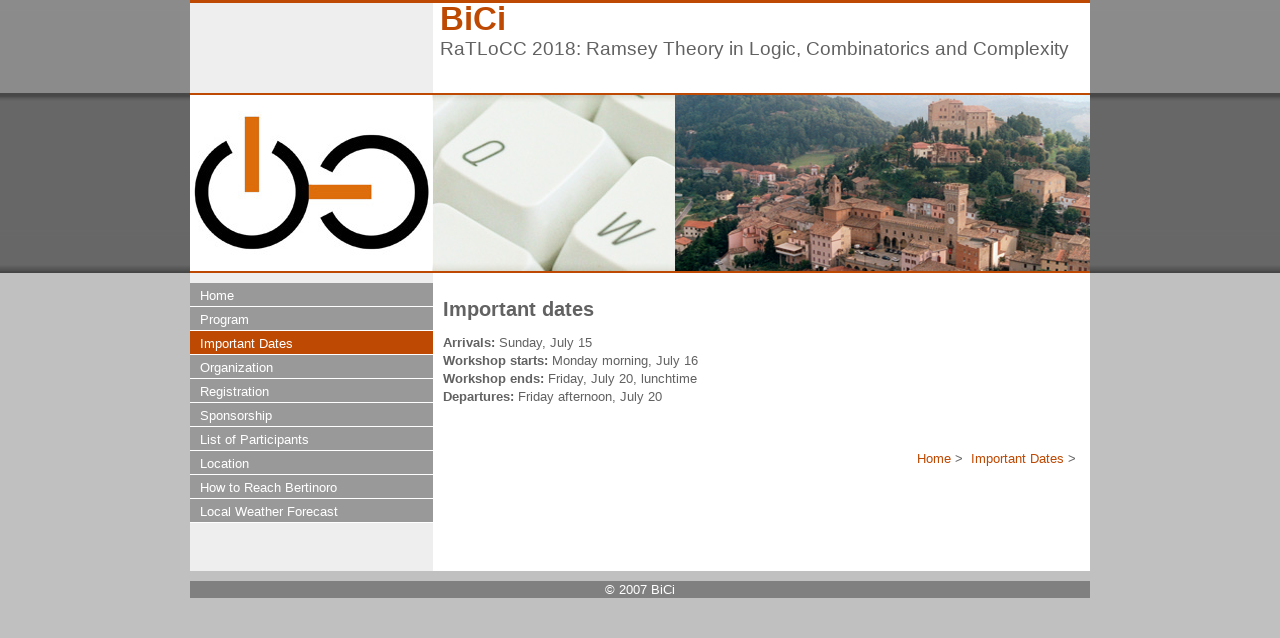

--- FILE ---
content_type: text/html
request_url: http://wwwusers.di.uniroma1.it/~carlucci/RaTLoCC18/dates/index.html
body_size: 1247
content:
<!DOCTYPE html PUBLIC "-//W3C//DTD XHTML 1.0 Strict//EN"
    "http://www.w3.org/TR/xhtml1/DTD/xhtml1-strict.dtd">

<html xmlns="http://www.w3.org/1999/xhtml">
<head>
  <meta http-equiv="content-type"
        content="text/html; charset=iso-8859-1" />
  <meta name="robots"
        content="all" />
  <meta name="generator"
        content="RapidWeaver" />
  <meta name="generatorversion"
        content="3.5.1 (Build 260)" />
  <link rel="icon"
        href="http://www.bici.eu/favicon.ico"
        type="image/x-icon" />
  <link rel="shortcut icon"
        href="http://www.bici.eu/favicon.ico"
        type="image/x-icon" />

  <title>Important Dates</title>
  <link rel="stylesheet"
        type="text/css"
        href=
        "http://www.bici.eu/rw_common/themes/bici/styles.css" />
</head>

<body>
  <div id="bodyIndent"></div>

  <div id="container">
    <!-- Start container -->

 <div id="pageHeader">
  <!-- Start page header -->
      <h1>BiCi</h1>
      <h2>RaTLoCC 2018: Ramsey Theory in Logic, Combinatorics and Complexity</h2>
      <!--#include virtual="page_header.html" -->
    </div><!-- End page header -->

    <div id="banner">
      <div id="logo">
        <img src="../files/bici-logo-web.jpg"
             alt="Site logo" />
      </div>

      <div id="insert"></div>
    </div>

    <div id="contentContainer">
      <!-- Start main content wrapper -->

      <div id="content">
        <!-- Start content -->

        <!-- BEGIN_EDIT_THIS -->
        <h2>Important dates</h2>
	<b>Arrivals:</b> Sunday, July 15<br>
	<b>Workshop starts:</b> Monday morning, July 16<br>
	<b>Workshop ends:</b> Friday, July 20, lunchtime<br>
	<b>Departures:</b> Friday afternoon, July 20
	<!-- END_EDIT_THIS -->

        <div class="clearer"></div>

        <div id="breadcrumbcontainer">
          <!-- Start the breadcrumb wrapper -->

          <ul>
            <li><a href=
            "../index.html">Home</a>&nbsp;&gt;&nbsp;</li>

            <li><a href="index.html">Important
            Dates</a>&nbsp;&gt;&nbsp;</li>
          </ul>
        </div><!-- End breadcrumb -->
      </div><!-- End content -->
    </div><!-- End main content wrapper -->

    <div id="sidebarContainer">
      <!-- Start Sidebar wrapper -->

      <div id="navcontainer">
        <!-- Start Navigation -->

        <ul>
          <li><a href="../index.html"
             rel="self">Home</a></li>

          <li><a href="../program/index.html"
             rel="self">Program</a></li>

          <li><a href="index.html"
             rel="self"
             id="current"
             name="current">Important Dates</a></li>

          <li><a href="../organization/index.html"
             rel="self">Organization</a></li>

          <li><a href="../registration/index.html"
             rel="self">Registration</a></li>

          <li><a href="../sponsorship/index.html"
             rel="self">Sponsorship</a></li>

          <li><a href="../participants/index.html"
             rel="self">List of Participants</a></li>

          <li><a href="../location/index.html"
             rel="self">Location</a></li>

          <li><a href="../howto/index.html"
             rel="self">How to Reach Bertinoro</a></li>

          <li><a href="../weather/index.html"
             rel="self">Local Weather Forecast</a></li>
        </ul>
      </div><!-- End navigation -->

      <div class="sideHeader"></div><!-- Sidebar header -->

      <div id="sidebar">
        <!-- Start sidebar content -->

        <br />
        <!-- sidebar content you enter in the page inspector -->
         <!-- sidebar content such as the blog archive links -->
      </div><!-- End sidebar content -->
    </div><!-- End sidebar wrapper -->

    <div class="clearer"></div>
  </div><!-- End container -->

  <div id="footer">
    <!-- Start Footer -->

    <p>© 2007 BiCi</p>
  </div><!-- End Footer -->
</body>
</html>


--- FILE ---
content_type: text/css
request_url: http://www.bici.eu/rw_common/themes/bici/styles.css
body_size: 1565
content:
/*<group=General Styles>*/

body {
	text-align: center; /* To Make Content Centered */
	background: silver;
	font: 10pt 'Arial', Helvetica, Arial, sans-serif;
	color: #626262;
	margin: 0 0 10px 0;
	padding: 0;
}

p {
}

b, strong {

}

a:hover, a:active {
	background: #cccccc;
}

img {
	border: none;
}

.image-left {
	float: left;
	margin: 3px 3px 3px 0;
	padding: 3px 3px 3px 0;
}

.image-right {
	float: right;
	margin: 3px 0 3px 3px;
	padding: 3px 0 3px 3px;
}
	
/*</group>*/

/*<group=Layout>*/

.clearer {
	clear: both;
}

#bodyIndent {
	width: 100%;
	height: 273px;
        background: repeat-x url(images/body_top_bg.png);
	position: absolute;
	top: 0;
	left: 0;
	z-index: 0;
}

#banner {
	width: 900px;
	height: 180px;
	position: relative;
	z-index: 1;
}

#banner #logo {
	position: relative;
	right: 0px;
	top: 2px;
	width: 243px;
	text-align: center;
}

#banner #insert {
	position: absolute;
	right: 0px;
	top: 2px;
	display: block;
	width: 658px;
	height: 176px;
}

#container { 
	background: #ffffff repeat-y left  url(images/sidebar_bg.png);
	width: 900px;
	position: relative;
	text-align: left;
	z-index: 2;
}

#contentContainer #content {
	background: #ffffff;
	line-height: 1.4em;
	padding: 10px;
}

#contentContainer {
	float: right;
	width: 657px;
}

#pageHeader {
	height: 90px;
	border-top: 3px solid;
}

#pageHeader img {
}

#pageHeader h1 {
	margin-top: -3px;
	color: #BE4903;
	font: 2.5em "comic sans MS", "lucida grande", sans-serif;
	font-weight: bold;
	padding-left: 250px;
	padding-top: 0px;
}

#pageHeader h2 {
	margin-top: -22px;
	padding-left: 250px;
	font-size: 1.4em;
	color: #626262;
	font-weight: normal;
}

#sidebarContainer {
	width: 243px;
}

#sidebarContainer #sidebar {
	padding: 0 10px 10px;
}

#sidebarContainer .sideHeader {
	color: #BE4903;
	font-size: 1.1em;
	font-weight: bold;
	padding: 10px 10px 3px;
}

#footer {
	width: 900px;
	color: #ffffff;
	position: relative;
	background: gray;
}

#footer p {
	text-align: center;
	margin: 0;
	padding: 1px;
}

#footer a:link, #footer a:visited {
	color: #ffffff;
	text-decoration: underline;
}

#footer a:hover, #footer a:active {
	text-decoration: none;
}
	
/*</group>*/

/*<group=Bread-crumb>*/

#breadcrumbcontainer {
	text-align: right;
	padding-top: 30px;
	right: 10px;
	bottom: 0px;
}

#breadcrumbcontainer ul {
	list-style: none;
}

#breadcrumbcontainer li {
	display: inline;
}

#breadcrumbcontainer a {

}

#breadcrumbcontainer a:hover {

}
	
/*</group>*/

/*<group=Toolbar>*/

/* Toolbar Styles */

#navcontainer {
	padding-top: 10px;
	margin-bottom: 10px;
}

#navcontainer #current {
	color: #ffffff;
}

#navcontainer .currentAncestor {
}

/* Parent - Level 0 */

#navcontainer ul {
	list-style: none;
	margin: 0;
	padding: 0;
}

#navcontainer li {

}

#navcontainer a{
	background: #999999;
	border-bottom: 1px solid #fff;
	display: block;
	color: #FFFFFF;
	text-decoration: none;
	padding: 5px 10px;
	height: 13px;
}

#navcontainer a:hover {
	color: #ffffff;
}

#navcontainer a:active {

}

/* Child - Level 1 */

#navcontainer ul ul {
}

#navcontainer ul ul li {
}

#navcontainer ul ul a {
	padding-left: 25px;
}

#navcontainer ul ul a:hover{

}

#navcontainer ul ul #current{

}

#navcontainer ul ul .currentAncestor {

}

/* Child - Level 2 */

#navcontainer ul ul ul {
}

#navcontainer ul ul ul li {
}

#navcontainer ul ul ul a {
	padding-left: 40px;
}

#navcontainer ul ul ul a:hover{

}

#navcontainer ul ul ul #current{

}

#navcontainer ul ul ul .currentAncestor {

}
/* Child - Level 3 */

#navcontainer ul ul ul ul {
}

#navcontainer ul ul ul ul li {
}

#navcontainer ul ul ul ul a {
	padding-left: 55px;
}

#navcontainer ul ul ul ul a:hover{

}

#navcontainer ul ul ul ul #current{

}

/* Child - Level 4 */

#navcontainer ul ul ul ul ul {
}

#navcontainer ul ul ul ul ul li {
}

#navcontainer ul ul ul ul ul a {
	padding-left: 70px;
}

#navcontainer ul ul ul ul ul a:hover{

}

#navcontainer ul ul ul ul ul #current{

}

/*</group>*/

/*<group=Global Classes>*/


.imageStyle {

}

/* Main content area unordered list styles */
#contentContainer #content ul {
}

#contentContainer #content li {
}

/* Sidebar area unordered list styles */
#sidebarContainer #sidebar ul {
	margin: 10px;
	padding: 0 10px;
}

#sidebarContainer #sidebar li {
}

/* Table Styles */
table {
	font-size: 1em;
}
/*</group>*/

/*<group=Contact Form>*/
.message-text { 
} 

.required-text {
	color: #ff0000;
} 

.form-input-field {
} 

.form-input-button { 
} 
/*</group>*/


a:link, a:visited {
	color: #BE4903;
	text-decoration: none;
}

#banner {
	background: #BE4903;
}

#banner #insert {
	background: url(images/bici_header.png) no-repeat;
}

#pageHeader {
	border-top-color: #BE4903;
}

#navcontainer #current {
	background: #BE4903;;
	color: #ffffff;
}

#navcontainer #current:hover {
	background: #BE4903;
	color: #ffffff;
}

#navcontainer .currentAncestor {
	background: #BE4903;
	color: #ffffff;
}

#navcontainer a:hover {
	background: #BE4903;
}

#navcontainer ul ul #current{
	background: #BE4903;
}
#navcontainer ul ul .currentAncestor {
	background: #BE4903;
}

#navcontainer ul ul ul #current{
	background: #a05e6d;
}

#navcontainer ul ul ul .currentAncestor {
	background: #a05e6d;
}

#navcontainer ul ul  ul ul #current{
	background: #ececec;
	color: #b77786;
}

#navcontainer ul ul ul ul .currentAncestor {
	background: #ececec;
	color: #b77786;
}

blockquote {
	padding: 2px; 
	margin-left: 1em;
	margin-bottom: 0em;
	background: #f2f2f2;
	width: 620px;
	color: #626262;
}


#container, #footer, .blog-archive-headings-wrapper, .blog-archive-entries-wrapper {
	margin: 0px auto 10px; /* Right And Left Margin Widths To Auto */
	text-align: left; /* Hack To Keep IE5 Windows Happy */
}

#sidebarContainer {
	float: left;
}


